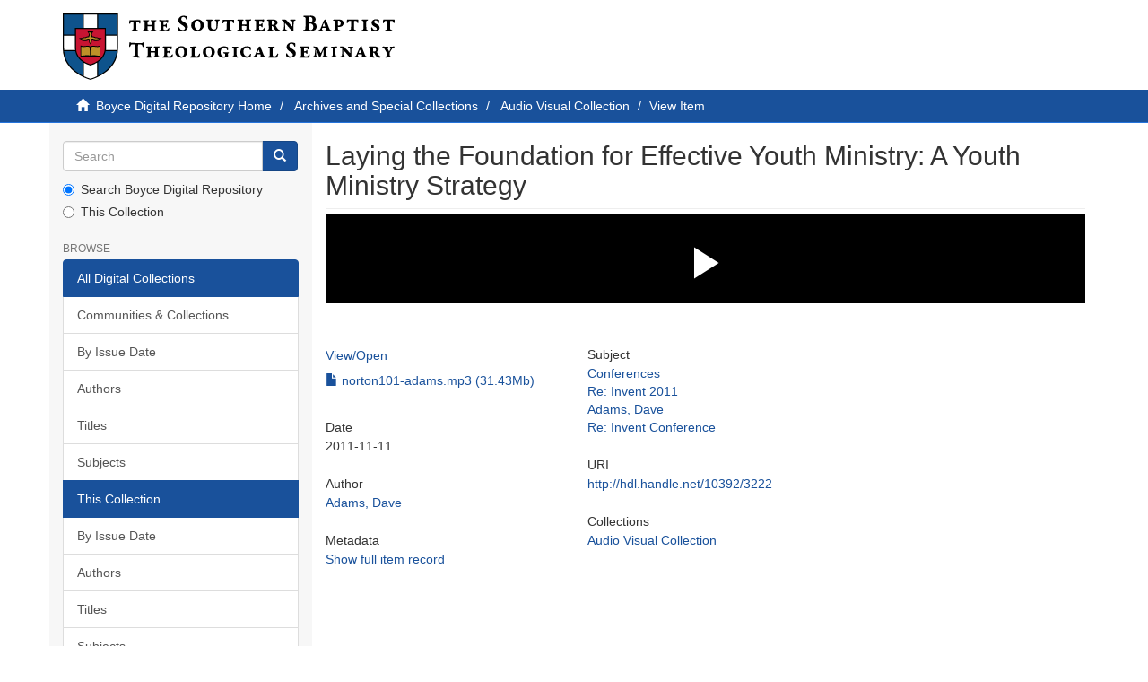

--- FILE ---
content_type: text/html;charset=utf-8
request_url: https://repository.sbts.edu/handle/10392/3222
body_size: 14625
content:
<!DOCTYPE html>
            <!--[if lt IE 7]> <html class="no-js lt-ie9 lt-ie8 lt-ie7" lang="en"> <![endif]-->
            <!--[if IE 7]>    <html class="no-js lt-ie9 lt-ie8" lang="en"> <![endif]-->
            <!--[if IE 8]>    <html class="no-js lt-ie9" lang="en"> <![endif]-->
            <!--[if gt IE 8]><!--> <html class="no-js" lang="en"> <!--<![endif]-->
            <head><META http-equiv="Content-Type" content="text/html; charset=UTF-8">
<meta content="text/html; charset=UTF-8" http-equiv="Content-Type">
<meta content="IE=edge,chrome=1" http-equiv="X-UA-Compatible">
<meta content="width=device-width,initial-scale=1" name="viewport">
<link rel="shortcut icon" href="/themes/Express/images/sbts-favicon.png">
<link rel="apple-touch-icon" href="/themes/Express/images/apple-touch-icon.png">
<meta name="Generator" content="DSpace 6.3">
<link type="text/css" rel="stylesheet" media="screen" href="/themes/Express/../../static/js/avs-videojs/dist/atmire-avs.min.css">
<link href="/themes/Express/styles/main.css" rel="stylesheet">
<link type="application/opensearchdescription+xml" rel="search" href="http://repository.sbts.edu:80/open-search/description.xml" title="DSpace">
<script>
                //Clear default text of empty text areas on focus
                function tFocus(element)
                {
                if (element.value == ' '){element.value='';}
                }
                //Clear default text of empty text areas on submit
                function tSubmit(form)
                {
                var defaultedElements = document.getElementsByTagName("textarea");
                for (var i=0; i != defaultedElements.length; i++){
                if (defaultedElements[i].value == ' '){
                defaultedElements[i].value='';}}
                }
                //Disable pressing 'enter' key to submit a form (otherwise pressing 'enter' causes a submission to start over)
                function disableEnterKey(e)
                {
                var key;

                if(window.event)
                key = window.event.keyCode;     //Internet Explorer
                else
                key = e.which;     //Firefox and Netscape

                if(key == 13)  //if "Enter" pressed, then disable!
                return false;
                else
                return true;
                }
            </script><!--[if lt IE 9]>
                <script src="/themes/Express/node_modules/html5shiv/dist/html5shiv.js"> </script>
                <script src="/themes/Express/node_modules/respond/dest/respond.min.js"> </script>
                <![endif]--><script src="/themes/Express/vendor/modernizr/modernizr.min.js"> </script>
<title>Laying the Foundation for Effective Youth Ministry: A Youth Ministry Strategy</title>
<link rel="schema.DCTERMS" href="http://purl.org/dc/terms/" />
<link rel="schema.DC" href="http://purl.org/dc/elements/1.1/" />
<meta name="DC.creator" content="Adams, Dave" xml:lang="en_US" />
<meta name="DCTERMS.dateAccepted" content="2011-11-11" xml:lang="en_US" scheme="DCTERMS.W3CDTF" />
<meta name="DCTERMS.dateAccepted" content="2011-11-11T21:10:02Z" scheme="DCTERMS.W3CDTF" />
<meta name="DCTERMS.available" content="2011-11-11T21:10:02Z" scheme="DCTERMS.W3CDTF" />
<meta name="DCTERMS.issued" content="2011-11-11" xml:lang="en_US" scheme="DCTERMS.W3CDTF" />
<meta name="DC.identifier" content="http://hdl.handle.net/10392/3222" scheme="DCTERMS.URI" />
<meta name="DC.subject" content="Conferences" xml:lang="en" />
<meta name="DC.subject" content="Re: Invent 2011" xml:lang="en" />
<meta name="DC.subject" content="Adams, Dave" xml:lang="en" />
<meta name="DC.subject" content="Re: Invent Conference" xml:lang="en" />
<meta name="DC.title" content="Laying the Foundation for Effective Youth Ministry: A Youth Ministry Strategy" xml:lang="en_US" />
<meta name="DC.type" content="Recording, oral" xml:lang="en_US" />
<meta content="Conferences; Re: Invent 2011; Adams, Dave; Re: Invent Conference; Recording, oral" name="citation_keywords">
<meta content="Laying the Foundation for Effective Youth Ministry: A Youth Ministry Strategy" name="citation_title">
<meta content="Adams, Dave" name="citation_author">
<meta content="https://repository.sbts.edu/bitstream/10392/3222/1/norton101-adams.mp3" name="citation_pdf_url">
<meta content="2011-11-11" name="citation_date">
<meta content="https://repository.sbts.edu/handle/10392/3222" name="citation_abstract_html_url">
</head><body>
<header>
<div role="navigation" class="navbar navbar-default navbar-static-top">
<div class="container">
<div class="navbar-header">
<button data-toggle="offcanvas" class="navbar-toggle" type="button"><span class="sr-only">Toggle navigation</span><span class="icon-bar"></span><span class="icon-bar"></span><span class="icon-bar"></span></button><a class="navbar-brand" href="/"><img id="sbts-logo" src="/themes/Express/images/sbts-logo-new.svg"></a>
</div>
</div>
</div>
</header>
<div class="trail-wrapper hidden-print">
<div class="container">
<div class="row">
<div class="col-xs-12">
<div class="breadcrumb dropdown visible-xs">
<a data-toggle="dropdown" class="dropdown-toggle" role="button" href="#" id="trail-dropdown-toggle">View Item&nbsp;<b class="caret"></b></a>
<ul aria-labelledby="trail-dropdown-toggle" role="menu" class="dropdown-menu">
<li role="presentation">
<a role="menuitem" href="/"><i aria-hidden="true" class="glyphicon glyphicon-home"></i>&nbsp;
                        Boyce Digital Repository Home</a>
</li>
<li role="presentation">
<a role="menuitem" href="/handle/10392/1">Archives and Special Collections</a>
</li>
<li role="presentation">
<a role="menuitem" href="/handle/10392/40">Audio Visual Collection</a>
</li>
<li role="presentation" class="disabled">
<a href="#" role="menuitem">View Item</a>
</li>
</ul>
</div>
<ul class="breadcrumb hidden-xs">
<li>
<i aria-hidden="true" class="glyphicon glyphicon-home"></i>&nbsp;
            <a href="/">Boyce Digital Repository Home</a>
</li>
<li>
<a href="/handle/10392/1">Archives and Special Collections</a>
</li>
<li>
<a href="/handle/10392/40">Audio Visual Collection</a>
</li>
<li class="active">View Item</li>
</ul>
</div>
</div>
</div>
</div>
<div class="hidden" id="no-js-warning-wrapper">
<div id="no-js-warning">
<div class="notice failure">JavaScript is disabled for your browser. Some features of this site may not work without it.</div>
</div>
</div>
<div class="container" id="main-container">
<div class="row row-offcanvas row-offcanvas-left">
<div class="horizontal-slider clearfix">
<div role="navigation" id="sidebar" class="col-xs-6 col-sm-3 sidebar-offcanvas">
<div class="word-break hidden-print" id="ds-options">
<div class="ds-option-set" id="ds-search-option">
<form method="post" class="" id="ds-search-form" action="/discover">
<fieldset>
<div class="input-group">
<input placeholder="Search" type="text" class="ds-text-field form-control" name="query"><span class="input-group-btn"><button title="Go" class="ds-button-field btn btn-primary"><span aria-hidden="true" class="glyphicon glyphicon-search"></span></button></span>
</div>
<div class="radio">
<label><input checked value="" name="scope" type="radio" id="ds-search-form-scope-all">Search Boyce Digital Repository</label>
</div>
<div class="radio">
<label><input name="scope" type="radio" id="ds-search-form-scope-container" value="10392/40">This Collection</label>
</div>
</fieldset>
</form>
</div>
<h2 class="ds-option-set-head  h6">Browse</h2>
<div id="aspect_viewArtifacts_Navigation_list_browse" class="list-group">
<a class="list-group-item active"><span class="h5 list-group-item-heading  h5">All Digital Collections</span></a><a href="/community-list" class="list-group-item ds-option">Communities &amp; Collections</a><a href="/browse?type=dateissued" class="list-group-item ds-option">By Issue Date</a><a href="/browse?type=author" class="list-group-item ds-option">Authors</a><a href="/browse?type=title" class="list-group-item ds-option">Titles</a><a href="/browse?type=subject" class="list-group-item ds-option">Subjects</a><a class="list-group-item active"><span class="h5 list-group-item-heading  h5">This Collection</span></a><a href="/handle/10392/40/browse?type=dateissued" class="list-group-item ds-option">By Issue Date</a><a href="/handle/10392/40/browse?type=author" class="list-group-item ds-option">Authors</a><a href="/handle/10392/40/browse?type=title" class="list-group-item ds-option">Titles</a><a href="/handle/10392/40/browse?type=subject" class="list-group-item ds-option">Subjects</a>
</div>
<div id="aspect_viewArtifacts_Navigation_list_account" class="list-group"></div>
<div id="aspect_viewArtifacts_Navigation_list_context" class="list-group"></div>
<div id="aspect_viewArtifacts_Navigation_list_administrative" class="list-group"></div>
<div id="aspect_discovery_Navigation_list_discovery" class="list-group"></div>
</div>
</div>
<div class="col-xs-12 col-sm-12 col-md-9 main-content">
<div>
<div id="aspect_artifactbrowser_ItemViewer_div_item-view" class="ds-static-div primary">
<!-- External Metadata URL: cocoon://metadata/handle/10392/3222/mets.xml-->
<div class="item-summary-view-metadata">
<h2 class="page-header first-page-header">Laying the Foundation for Effective Youth Ministry: A Youth Ministry Strategy</h2>
<script>
                window.atmire = window.atmire || {};
                window.atmire.AVS = window.atmire.AVS || {};
                var viewer = window.atmire.AVS.viewer = window.atmire.AVS.viewer || {};
                viewer.notSupportedMessage = "This media file isn’t available in a format supported by your browser";
                window.atmire = window.atmire || {};
 window.atmire.AVS = window.atmire.AVS || {};
 window.atmire.AVS.contextPath = "";
 var viewer = window.atmire.AVS.viewer = window.atmire.AVS.viewer || {};
 viewer.swf = "/static/js/avs-videojs/dist/video-js.swf"; viewer.videos = [];
 viewer.audios = [{id:"cc4f40ca-0f67-4683-834c-4fef514944c2",
token:"o329EBqmdmixTiI6TJ7s7NvoXwYmd%2BUWv3nEfleU7JhNkOvt75ZxmYc0ikSPv3H5Ry2ZLfccUI5Bjppq19CDWw%3D%3D",
name:"norton101-adams.mp3",
description:"null",
poster:"/static/js/avs-videojs/dist/poster.svg",
dash:"https://d33ys1ekhdnczx.cloudfront.net/baptist/912296e3-46aa-4dfc-8a8d-769227db5b33/cc4f40ca-0f67-4683-834c-4fef514944c2DASH.mpd",
hls:"https://d33ys1ekhdnczx.cloudfront.net/baptist/912296e3-46aa-4dfc-8a8d-769227db5b33/cc4f40ca-0f67-4683-834c-4fef514944c2HLS.m3u8",
order:"0",
},
];
</script>
<div id="avs3-video-wrapper"></div>
<br>&nbsp;</br>
<div class="row">
<div class="col-sm-4">
<div class="row">
<div class="col-xs-6 col-sm-12"></div>
<div class="col-xs-6 col-sm-12">
<h5>
<a id="file-section-view-open">View/<wbr></wbr>Open</a>
</h5>
<div id="file-section-list" class="item-page-field-wrapper table word-break">
<div>
<a href="/bitstream/handle/10392/3222/norton101-adams.mp3?sequence=1&amp;isAllowed=y"><i aria-hidden="true" class="glyphicon  glyphicon-file"></i> norton101-adams.mp3 (31.43Mb)</a>
</div>
</div>
</div>
</div>
<div class="simple-item-view-date word-break item-page-field-wrapper table">
<h5>Date</h5>2011-11-11</div>
<div class="simple-item-view-authors item-page-field-wrapper table">
<h5>Author</h5>
<div>
<a href="/discover?filtertype=author&amp;filter_relational_operator=equals&amp;filter=Adams, Dave">Adams, Dave</a>
</div>
</div>
<div class="simple-item-view-show-full item-page-field-wrapper table">
<h5>Metadata</h5>
<a href="/handle/10392/3222?show=full">Show full item record</a>
</div>
</div>
<div class="col-sm-8">
<div class="simple-item-view-subject item-page-field-wrapper table">
<h5>Subject</h5>
<span><a href="/discover?filtertype=subject&amp;filter_relational_operator=equals&amp;filter=Conferences">Conferences</a>
<br>
<a href="/discover?filtertype=subject&amp;filter_relational_operator=equals&amp;filter=Re: Invent 2011">Re: Invent 2011</a>
<br>
<a href="/discover?filtertype=subject&amp;filter_relational_operator=equals&amp;filter=Adams, Dave">Adams, Dave</a>
<br>
<a href="/discover?filtertype=subject&amp;filter_relational_operator=equals&amp;filter=Re: Invent Conference">Re: Invent Conference</a></span>
</div>
<div class="simple-item-view-uri item-page-field-wrapper table">
<h5>URI</h5>
<span><a href="http://hdl.handle.net/10392/3222">http://hdl.handle.net/10392/3222</a></span>
</div>
<div class="simple-item-view-collections item-page-field-wrapper table">
<h5>Collections</h5>
<ul class="ds-referenceSet-list">
<!-- External Metadata URL: cocoon://metadata/handle/10392/40/mets.xml-->
<li>
<a href="/handle/10392/40">Audio Visual Collection</a>
</li>
</ul>
</div>
</div>
</div>
</div>
</div>
</div>
</div>
</div>
</div>
</div>
<footer>
<div class="container">
<hr>
<div class="row">
<div class="col-xs-12 col-sm-6">
<div>
<a target="_blank" href="http://www.dspace.org/">DSpace software</a> copyright&nbsp;&copy;&nbsp;2002-2026&nbsp; <a target="_blank" href="http://www.duraspace.org/">DuraSpace</a>
</div>
<div class="hidden-print footer-contact-feedback">
<a href="/contact">Contact Us</a> | <a href="/feedback">Send Feedback</a>
</div>
</div>
<div class="col-xs-12 col-sm-6 hidden-print text-right">
<div class="pull-right">
<span class="theme-by">DSpace Express is a service operated by&nbsp;</span>
<br>
<a href="http://atmire.com" target="_blank" title="Atmire NV"><img src="/themes/Express/images/atmire-logo-small.svg" class="footer-atmire-logo" alt="Atmire NV"></a>
</div>
</div>
</div>
<a class="hidden" href="/htmlmap">&nbsp;</a>
<p>&nbsp;</p>
</div>
</footer>
<script type="text/javascript">
                         if(typeof window.publication === 'undefined'){
                            window.publication={};
                          };
                        window.publication.contextPath= '';window.publication.themePath= '/themes/Express/';</script><script>if(!window.DSpace){window.DSpace={};}window.DSpace.context_path='';window.DSpace.theme_path='/themes/Express/';</script><script src="/themes/Express/scripts/theme.js"> </script><script src="/static/js/avs-videojs/dist/atmire-avs.js"> </script><script>
                (function(i,s,o,g,r,a,m){i['GoogleAnalyticsObject']=r;i[r]=i[r]||function(){
                (i[r].q=i[r].q||[]).push(arguments)},i[r].l=1*new Date();a=s.createElement(o),
                m=s.getElementsByTagName(o)[0];a.async=1;a.src=g;m.parentNode.insertBefore(a,m)
                })(window,document,'script','//www.google-analytics.com/analytics.js','ga');

                ga('create', 'UA-1054025-4', 'repository.sbts.edu');
                ga('send', 'pageview');
            </script>
</body></html>
